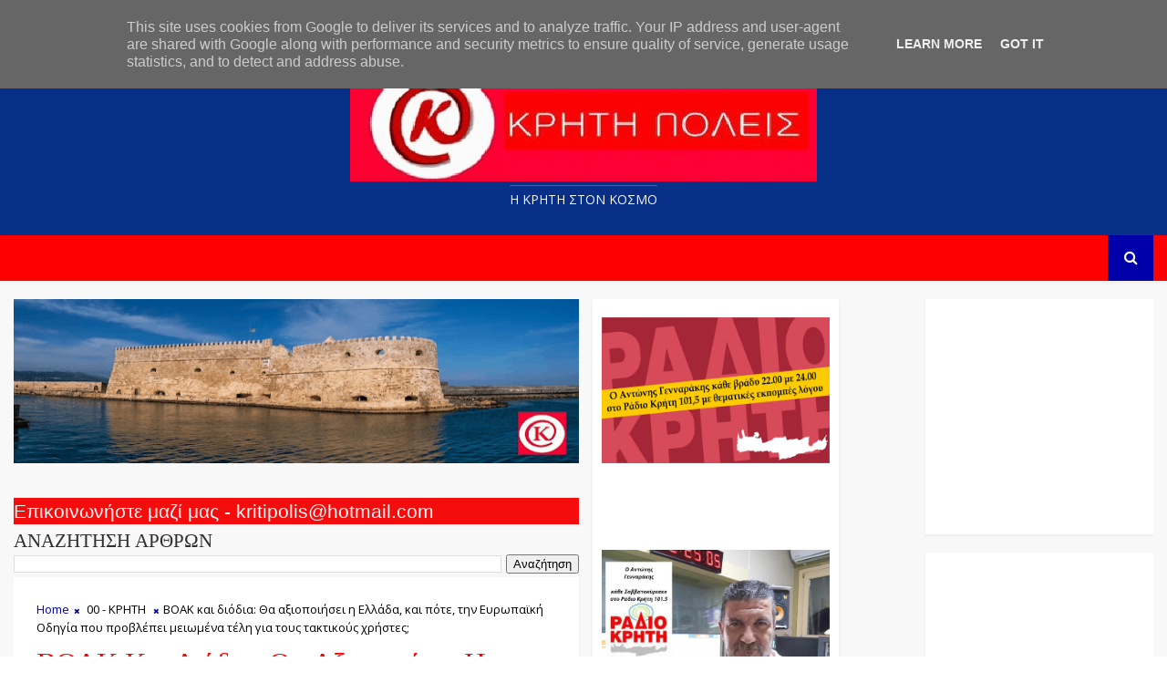

--- FILE ---
content_type: text/javascript; charset=UTF-8
request_url: https://www.krititraveller.gr/feeds/posts/default/-/00%20-%20%CE%9A%CE%A1%CE%97%CE%A4%CE%97?alt=json-in-script&max-results=3&callback=jQuery11100543727521753683_1769545533935&_=1769545533936
body_size: 7029
content:
// API callback
jQuery11100543727521753683_1769545533935({"version":"1.0","encoding":"UTF-8","feed":{"xmlns":"http://www.w3.org/2005/Atom","xmlns$openSearch":"http://a9.com/-/spec/opensearchrss/1.0/","xmlns$blogger":"http://schemas.google.com/blogger/2008","xmlns$georss":"http://www.georss.org/georss","xmlns$gd":"http://schemas.google.com/g/2005","xmlns$thr":"http://purl.org/syndication/thread/1.0","id":{"$t":"tag:blogger.com,1999:blog-8569048668853838069"},"updated":{"$t":"2026-01-25T01:47:10.407+02:00"},"category":[{"term":"00 - ΚΡΗΤΗ"},{"term":"01 - ΠΟΛΙΤΙΣΜΟΣ"},{"term":"20 - ΑΦΙΕΡΩΜΑΤΑ ΚΡΗΤΗ"},{"term":"03 - ΕΛΛΑΔΑ - ΚΟΣΜΟΣ"},{"term":"23Α - ΕΚΔΡΟΜΕΣ ΣΤΗΝ ΚΡΗΤΗ"},{"term":"05 - ΣΑΝ ΣΗΜΕΡΑ"},{"term":"21 - ΑΦΙΕΡΩΜΑΤΑ ΕΛΛΑΔΑ"},{"term":"02 - ΑΘΛΗΤΙΣΜΟΣ"},{"term":"55 - ΧΡΙΣΤΟΥΓΕΝΝΑ"},{"term":"06 - ΕΟΡΤΗ ΤΗΣ ΗΜΕΡΑΣ"},{"term":"16 - ΘΡΗΣΚΕΥΤΙΚΟΙ ΧΩΡΟΙ Ν. ΗΡΑΚΛΕΙΟΥ"},{"term":"22 - ΠΡΟΣΩΠΑ"},{"term":"12 ΜΝΗΜΕΙΑ Ν. ΗΡΑΚΛΕΙΟΥ"},{"term":"37 - ΓΕΥΣΤΙΚΕΣ ΠΡΟΤΑΣΕΙΣ"},{"term":"49 - ΒΙΒΛΙΑ"},{"term":"34 - ΜΑΝΤΙΝΑΔΑ ΤΗΣ ΗΜΕΡΑΣ"},{"term":"36 - ΦΩΤΟΓΡΑΦΙΑ ΤΗΣ ΗΜΕΡΑΣ"},{"term":"41 - ΠΑΡΟΥΣΙΑΣΕΙΣ ΕΚΔΗΛΩΣΕΩΝ"},{"term":"04 - ΤΟΥΡΙΣΜΟΣ"},{"term":"24 - ΑΠΟΨΕΙΣ"},{"term":"26 - ΚΟΙΝΩΝΙΚΑ ΘΕΜΑΤΑ"},{"term":"57 - ΠΑΣΧΑ"},{"term":"19 - ΘΡΗΣΚΕΥΤΙΚΟΙ ΧΩΡΟΙ Ν. ΛΑΣΙΘΙΟΥ"},{"term":"11Α - ΠΑΡΑΛΙΕΣ"},{"term":"13 - ΜΝΗΜΕΙΑ Ν. ΧΑΝΙΩΝ"},{"term":"25 - ΥΓΕΙΑ"},{"term":"29 - ΖΩΗ ΔΙΚΤΑΙΟΥ"},{"term":"56 - ΗΘΗ και ΕΘΙΜΑ"},{"term":"42 - ΘΡΗΣΚΕΥΤΙΚΕΣ ΕΚΔΗΛΩΣΕΙΣ"},{"term":"54 - ΜΕΝΟΥΜΕ ΑΣΦΑΛΕΙΣ"},{"term":"15 - ΜΝΗΜΕΙΑ Ν. ΛΑΣΙΘΙΟΥ"},{"term":"17 - ΘΡΗΣΚΕΥΤΙΚΟΙ ΧΩΡΟΙ Ν. ΧΑΝΙΩΝ"},{"term":"23 - ΚΑΛΛΙΤΕΧΝΕΣ"},{"term":"27 - ΨΙΛΑΚΗΣ ΝΙΚΟΣ"},{"term":"62 - ΠΟΛΙΤΙΚΗ"},{"term":"16 - ΜΝΗΜΕΙΑ Ν. ΡΕΘΥΜΝΗΣ"},{"term":"44 - ΠΑΡΟΥΣΙΑΣΕΙΣ ΕΚΘΕΣΕΩΝ"},{"term":"09 - ΦΥΣΙΚΟ ΤΟΠΙΟ Ν. ΧΑΝΙΩΝ"},{"term":"22Α - ΠΟΙΗΤΕΣ"},{"term":"31 - ΓΕΩΡΓΙΟΣ ΑΥΓΟΥΣΤΙΝΑΚΗΣ"},{"term":"08 - ΦΥΣΙΚΟ ΤΟΠΙΟ Ν.ΗΡΑΚΛΕΙΟΥ"},{"term":"11 - ΦΥΣΙΚΟ ΤΟΠΙΟ Ν. ΛΑΣΙΘΙΟΥ"},{"term":"48 - ΔΙΣΚΟΓΡΑΦΙΑ"},{"term":"60 - ΑΠΟΚΡΙΕΣ"},{"term":"30 - ΑΝΤΩΝΗΣ ΓΕΝΝΑΡΑΚΗΣ"},{"term":"58 - ΣΕΙΣΜΟΣ"},{"term":"28 - ΔΗΜΗΤΡΗΣ ΣΑΒΒΑΣ"},{"term":"50 - ΒΙΝΤΕΟ"},{"term":"15Α - ΜΟΥΣΕΙΑ"},{"term":"10 - ΦΥΣΙΚΟ ΤΟΠΙΟ Ν. ΡΕΘΥΜΝΟΥ"},{"term":"46 - ΣΥΝΑΥΛΙΕΣ"},{"term":"32 - ΚΩΣΤΗΣ ΜΟΥΔΑΤΣΟΣ"},{"term":"17 Α - ΘΡΗΣΚΕΥΤΙΚΟΙ ΧΩΡΟΙ Ν. ΡΕΘΥΜΝΗΣ"},{"term":"51 - ΠΑΡΑΞΕΝΑ"},{"term":"53 - ΓΥΝΑΙΚΑ"},{"term":"43 - ΠΑΡΟΥΣΙΑΣΕΙΣ ΒΙΒΛΙΩΝ"},{"term":"47 Α - ΠΑΡΕΛΑΣΕΙΣ"},{"term":"52 - ΑΥΤΟΚΙΝΗΤΟ"},{"term":"23Β - ΟΧΗΜΑΤΑ"},{"term":"63 - ΕΚΠΑΙΔΕΥΣΗ"},{"term":"34 - ΝΙΚΟΣ ΜΑΚΑΡΩΝΑΣ"},{"term":"59 - ΖΩΙΚΟ ΒΑΣΙΛΕΙΟ"},{"term":"61 - ΚΑΙΡΟΣ"},{"term":"15 - ΜΝΗΜΕΙΑ ΛΑΣΙΘΙΟΥ"},{"term":"47 - ΚΡΗΤΙΚΑ ΓΛΕΝΤΙΑ"},{"term":"22Α"},{"term":"38 - ΕΦΗΜΕΡΕΥΟΝΤΑ ΝΟΣΟΚΟΜΕΙΑ"}],"title":{"type":"text","$t":"Kriti traveller"},"subtitle":{"type":"html","$t":"Η ΚΡΗΤΗ ΣΤΟN KOΣΜΟ"},"link":[{"rel":"http://schemas.google.com/g/2005#feed","type":"application/atom+xml","href":"https:\/\/www.krititraveller.gr\/feeds\/posts\/default"},{"rel":"self","type":"application/atom+xml","href":"https:\/\/www.blogger.com\/feeds\/8569048668853838069\/posts\/default\/-\/00+-+%CE%9A%CE%A1%CE%97%CE%A4%CE%97?alt=json-in-script\u0026max-results=3"},{"rel":"alternate","type":"text/html","href":"https:\/\/www.krititraveller.gr\/search\/label\/00%20-%20%CE%9A%CE%A1%CE%97%CE%A4%CE%97"},{"rel":"hub","href":"http://pubsubhubbub.appspot.com/"},{"rel":"next","type":"application/atom+xml","href":"https:\/\/www.blogger.com\/feeds\/8569048668853838069\/posts\/default\/-\/00+-+%CE%9A%CE%A1%CE%97%CE%A4%CE%97\/-\/00+-+%CE%9A%CE%A1%CE%97%CE%A4%CE%97?alt=json-in-script\u0026start-index=4\u0026max-results=3"}],"author":[{"name":{"$t":"www.kritipoliskaixoria.gr"},"uri":{"$t":"http:\/\/www.blogger.com\/profile\/14025403399032806277"},"email":{"$t":"noreply@blogger.com"},"gd$image":{"rel":"http://schemas.google.com/g/2005#thumbnail","width":"32","height":"25","src":"\/\/blogger.googleusercontent.com\/img\/b\/R29vZ2xl\/AVvXsEgLYHPwey01Ny-wPz0y0JRssQ6Tam6I5D6MXxLSwFbzcqAVpdmd7VuPFCpsMkl-aSTsUEqrmIWVGbb3JC-obfd6ti5VaytXQJVrZ7Pcgi_uWvLSPEmgM3No30iEaY3xKpw\/s144\/LOGO+KRITI+TRAVELLER+-+ok.jpg"}}],"generator":{"version":"7.00","uri":"http://www.blogger.com","$t":"Blogger"},"openSearch$totalResults":{"$t":"2881"},"openSearch$startIndex":{"$t":"1"},"openSearch$itemsPerPage":{"$t":"3"},"entry":[{"id":{"$t":"tag:blogger.com,1999:blog-8569048668853838069.post-5558743372391441364"},"published":{"$t":"2022-11-12T15:00:00.016+02:00"},"updated":{"$t":"2022-11-12T15:00:00.264+02:00"},"category":[{"scheme":"http://www.blogger.com/atom/ns#","term":"00 - ΚΡΗΤΗ"}],"title":{"type":"text","$t":"Εντατικές οι εργασίες ανάπλασης στην πλατεία της Αγίας Μαρίνας - Στο έργο ο Δήμαρχος Μαλεβιζίου"},"content":{"type":"html","$t":"\u003Cp style=\"text-align: center;\"\u003E\u003Cspan style=\"font-family: arial;\"\u003E\u003Ci\u003E\u003Cb\u003E\u003Cspan style=\"font-size: large;\"\u003EΜε εντατικούς ρυθμούς προχωρά το έργο του Βιοκλιματικού \nΕκσυγχρονισμού της πλατείας της Αγίας Μαρίνας και ενοποίησής της με την \nπλατεία Κωστή Μουντάκη στο Τσαλικάκι, που υλοποιεί ο Δήμος Μαλεβιζίου με\n πόρους του Πράσινου Ταμείου.\u0026nbsp;\u003C\/span\u003E\u003C\/b\u003E\u003C\/i\u003E\u003C\/span\u003E\u003C\/p\u003E\u003Cp style=\"text-align: center;\"\u003E\u003Cspan style=\"font-family: arial;\"\u003E\u003Ci\u003E\u003Cb\u003E\u003Cspan style=\"font-size: large;\"\u003E\u003C\/span\u003E\u003C\/b\u003E\u003C\/i\u003E\u003C\/span\u003E\u003C\/p\u003E\u003Cdiv class=\"separator\" style=\"clear: both; text-align: center;\"\u003E\u003Ci\u003E\u003Cb\u003E\u003Cspan style=\"font-size: large;\"\u003E\u003Ca href=\"https:\/\/blogger.googleusercontent.com\/img\/b\/R29vZ2xl\/AVvXsEgjwsz7Gn9fDNjl3t4ahd2Ts-EoebPc2JuWDQyn3kVPYj99tdrzYtk99CvU1LhFsTfBwdam-ObhInp1uazjQzFrA63yTG8BYdqTXZP8LpY6wL5E4Zo4AMPxrHBHEPNCvNuLj-in2ofoHqwrR5ckwXPDNkHjJPwPMnsZEhIQewnBsSkuxmAP9cgeHVVf1w\/s1280\/z1.jpg\" imageanchor=\"1\" style=\"margin-left: 1em; margin-right: 1em;\"\u003E\u003Cimg border=\"0\" data-original-height=\"969\" data-original-width=\"1280\" height=\"484\" src=\"https:\/\/blogger.googleusercontent.com\/img\/b\/R29vZ2xl\/AVvXsEgjwsz7Gn9fDNjl3t4ahd2Ts-EoebPc2JuWDQyn3kVPYj99tdrzYtk99CvU1LhFsTfBwdam-ObhInp1uazjQzFrA63yTG8BYdqTXZP8LpY6wL5E4Zo4AMPxrHBHEPNCvNuLj-in2ofoHqwrR5ckwXPDNkHjJPwPMnsZEhIQewnBsSkuxmAP9cgeHVVf1w\/w640-h484\/z1.jpg\" width=\"640\" \/\u003E\u003C\/a\u003E\u003C\/span\u003E\u003C\/b\u003E\u003C\/i\u003E\u003C\/div\u003E\u003Ci\u003E\u003Cb\u003E\u003Cspan style=\"font-size: large;\"\u003E\u003Cbr \/\u003E\u003C\/span\u003E\u003C\/b\u003E\u003C\/i\u003E\u003Cp\u003E\u003C\/p\u003E\u003Cp style=\"text-align: center;\"\u003E\u003Cspan style=\"font-family: arial;\"\u003E\u003Ci\u003E\u003Cb\u003E\u003Cspan style=\"font-size: large;\"\u003EΣτο εργοτάξιο βρέθηκε ο Δήμαρχος \nΜαλεβιζίου Μενέλαος Μποκέας, συνομιλώντας με τον ανάδοχο του έργου και \nυπηρεσιακά στελέχη, προκειμένου να ενημερωθεί για την πορεία των \nεργασιών. Παρόντες ήταν ο Αντιδήμαρχος Τεχνικών Υπηρεσιών Γιώργος \nΠετούσης, ο Πρόεδρος της Κοινότητας Γαζίου Βαγγέλης Παρασύρης και η \nεπιβλέπουσα μηχανικός του έργου Έρρικα Ζαχαριαδάκη.\u003C\/span\u003E\u003C\/b\u003E\u003C\/i\u003E\u003C\/span\u003E\u003C\/p\u003E\u003Cp style=\"text-align: center;\"\u003E\u003Cspan style=\"font-family: arial;\"\u003E\u003Ci\u003E\u003Cb\u003E\u003Cspan style=\"font-size: large;\"\u003E\u003Cspan style=\"font-family: arial;\"\u003E\u003Ci\u003E\u003Cb\u003E\u003Cspan style=\"font-size: large;\"\u003E\u003Ca href=\"https:\/\/blogger.googleusercontent.com\/img\/b\/R29vZ2xl\/AVvXsEhqA3XZKDbgP5f_jyQ-hH-dM1HwlBKB0enpoYmROnpa-ObRK0tgB4iJ9u3S4e86oyAjcy8nKlhtS72nqCD_E8XKxFx9hB_NYtshY_T-CatuNaEmrm1mUPo4GyNCeA03SQeuFwqbQXkmAlkuwLtw4STr9m2ZboRgyCq3uxVg2ak5VleeHofAmGFy65uBYQ\/s1280\/z2.jpg\" style=\"margin-left: 1em; margin-right: 1em;\"\u003E\u003Cimg border=\"0\" data-original-height=\"960\" data-original-width=\"1280\" height=\"480\" src=\"https:\/\/blogger.googleusercontent.com\/img\/b\/R29vZ2xl\/AVvXsEhqA3XZKDbgP5f_jyQ-hH-dM1HwlBKB0enpoYmROnpa-ObRK0tgB4iJ9u3S4e86oyAjcy8nKlhtS72nqCD_E8XKxFx9hB_NYtshY_T-CatuNaEmrm1mUPo4GyNCeA03SQeuFwqbQXkmAlkuwLtw4STr9m2ZboRgyCq3uxVg2ak5VleeHofAmGFy65uBYQ\/w640-h480\/z2.jpg\" width=\"640\" \/\u003E\u003C\/a\u003E\u003C\/span\u003E\u003C\/b\u003E\u003C\/i\u003E\u003C\/span\u003E \u003Cbr \/\u003E\u003C\/span\u003E\u003C\/b\u003E\u003C\/i\u003E\u003C\/span\u003E\u003C\/p\u003E\u003Cp style=\"text-align: center;\"\u003E\u003Cspan style=\"font-family: arial;\"\u003E\u003Ci\u003E\u003Cb\u003E\u003Cspan style=\"font-size: large;\"\u003EΣύμφωνα με τη\n μελέτη του έργου στην Πλατεία Αγίας Μαρίνας δημιουργείται χώρος \nπαιδικής χαράς, χώρος street ball (μπάσκετ), χώρος μικρού θεάτρου με \nσκηνή και χώροι πρασίνου. Παράλληλα προβλέπεται τοποθέτηση αστικού \nεξοπλισμού (πέργκολες, παγκάκια, κάδοι απορριμμάτων  κ.α.) και \nτοποθέτηση έξυπνων ηλιακών ειδών αστικού εξοπλισμού (ηλιακό δέντρο, \nηλιακό παγκάκι, ηλιακή στάση Μέσων Μαζικής Μεταφοράς). Επιπλέον, \nτοποθετούνται φωτοβολταϊκά πάνελ στην ταράτσα του όμορου με την πλατεία \n1ου δημοτικού σχολείου Αγίας Μαρίνας με στόχο την πλήρη ενεργειακή \nκάλυψη των αναγκών της πλατείας.\u0026nbsp;\u003C\/span\u003E\u003C\/b\u003E\u003C\/i\u003E\u003C\/span\u003E\u003C\/p\u003E\u003Cp style=\"text-align: center;\"\u003E\u003Cspan style=\"font-family: arial;\"\u003E\u003Ci\u003E\u003Cb\u003E\u003Cspan style=\"font-size: large;\"\u003E\u003Cspan style=\"font-family: arial;\"\u003E\u003Ci\u003E\u003Cb\u003E\u003Cspan style=\"font-size: large;\"\u003E\u003Ca href=\"https:\/\/blogger.googleusercontent.com\/img\/b\/R29vZ2xl\/AVvXsEjdO1mLziV-CN254JYGQ39tDldlZo-N5Amr3y6ZBktjlFHZBllcPjYU3AOY4gyskOZ5XnpSQegeCQRmqMxJ-s1Zbxdx9yxk2UC4IiR66lwexNoateCWV15jSaE3U3q0T0H1Fn96vwZwyVxJdCJEUkWePE6DR5PTWrga_yE-vboXG6G7iNeGsIZ0hFnkgw\/s1280\/%CE%B12.jpg\" style=\"margin-left: 1em; margin-right: 1em;\"\u003E\u003Cimg border=\"0\" data-original-height=\"1280\" data-original-width=\"960\" height=\"640\" src=\"https:\/\/blogger.googleusercontent.com\/img\/b\/R29vZ2xl\/AVvXsEjdO1mLziV-CN254JYGQ39tDldlZo-N5Amr3y6ZBktjlFHZBllcPjYU3AOY4gyskOZ5XnpSQegeCQRmqMxJ-s1Zbxdx9yxk2UC4IiR66lwexNoateCWV15jSaE3U3q0T0H1Fn96vwZwyVxJdCJEUkWePE6DR5PTWrga_yE-vboXG6G7iNeGsIZ0hFnkgw\/w480-h640\/%CE%B12.jpg\" width=\"480\" \/\u003E\u003C\/a\u003E\u003C\/span\u003E\u003C\/b\u003E\u003C\/i\u003E\u003C\/span\u003E \u003Cbr \/\u003E\u003C\/span\u003E\u003C\/b\u003E\u003C\/i\u003E\u003C\/span\u003E\u003C\/p\u003E\u003Cp style=\"text-align: center;\"\u003E\u003Cspan style=\"font-family: arial;\"\u003E\u003Ci\u003E\u003Cb\u003E\u003Cspan style=\"font-size: large;\"\u003EΣτην περιοχή εκτέλεσης του έργου \nπροβλέπεται και υπογείωση δικτύων της ΔΕΗ που αναμένεται να ξεκινήσει το\n επόμενο διάστημα. \u003C\/span\u003E\u003C\/b\u003E\u003C\/i\u003E\u003C\/span\u003E\u003C\/p\u003E\u003Cp style=\"text-align: center;\"\u003E\u003Cspan style=\"font-family: arial;\"\u003E\u003Ci\u003E\u003Cb\u003E\u003Cspan style=\"font-size: large;\"\u003EΟ συνολικός προϋπολογισμός του έργου ανέρχεται σε 934.000 ευρώ και χρηματοδοτείται από το Πράσινο Ταμείο. \u003C\/span\u003E\u003C\/b\u003E\u003C\/i\u003E\u003C\/span\u003E\u003C\/p\u003E\u003Cp\u003E\u0026nbsp;\u003C\/p\u003E"},"link":[{"rel":"replies","type":"application/atom+xml","href":"https:\/\/www.krititraveller.gr\/feeds\/5558743372391441364\/comments\/default","title":"Σχόλια ανάρτησης"},{"rel":"replies","type":"text/html","href":"https:\/\/www.krititraveller.gr\/2022\/11\/blog-post_863.html#comment-form","title":"0 σχόλια"},{"rel":"edit","type":"application/atom+xml","href":"https:\/\/www.blogger.com\/feeds\/8569048668853838069\/posts\/default\/5558743372391441364"},{"rel":"self","type":"application/atom+xml","href":"https:\/\/www.blogger.com\/feeds\/8569048668853838069\/posts\/default\/5558743372391441364"},{"rel":"alternate","type":"text/html","href":"https:\/\/www.krititraveller.gr\/2022\/11\/blog-post_863.html","title":"Εντατικές οι εργασίες ανάπλασης στην πλατεία της Αγίας Μαρίνας - Στο έργο ο Δήμαρχος Μαλεβιζίου"}],"author":[{"name":{"$t":"www.kritipoliskaixoria.gr"},"uri":{"$t":"http:\/\/www.blogger.com\/profile\/14025403399032806277"},"email":{"$t":"noreply@blogger.com"},"gd$image":{"rel":"http://schemas.google.com/g/2005#thumbnail","width":"32","height":"25","src":"\/\/blogger.googleusercontent.com\/img\/b\/R29vZ2xl\/AVvXsEgLYHPwey01Ny-wPz0y0JRssQ6Tam6I5D6MXxLSwFbzcqAVpdmd7VuPFCpsMkl-aSTsUEqrmIWVGbb3JC-obfd6ti5VaytXQJVrZ7Pcgi_uWvLSPEmgM3No30iEaY3xKpw\/s144\/LOGO+KRITI+TRAVELLER+-+ok.jpg"}}],"media$thumbnail":{"xmlns$media":"http://search.yahoo.com/mrss/","url":"https:\/\/blogger.googleusercontent.com\/img\/b\/R29vZ2xl\/AVvXsEgjwsz7Gn9fDNjl3t4ahd2Ts-EoebPc2JuWDQyn3kVPYj99tdrzYtk99CvU1LhFsTfBwdam-ObhInp1uazjQzFrA63yTG8BYdqTXZP8LpY6wL5E4Zo4AMPxrHBHEPNCvNuLj-in2ofoHqwrR5ckwXPDNkHjJPwPMnsZEhIQewnBsSkuxmAP9cgeHVVf1w\/s72-w640-h484-c\/z1.jpg","height":"72","width":"72"},"thr$total":{"$t":"0"}},{"id":{"$t":"tag:blogger.com,1999:blog-8569048668853838069.post-2071637087857997652"},"published":{"$t":"2022-11-12T12:29:00.001+02:00"},"updated":{"$t":"2022-11-12T12:29:18.207+02:00"},"category":[{"scheme":"http://www.blogger.com/atom/ns#","term":"00 - ΚΡΗΤΗ"}],"title":{"type":"text","$t":"H Παγκρήτια επανεξετάζει τη συμφωνία με τη Συνεταιριστική Χανίων"},"content":{"type":"html","$t":"\u003Cp style=\"text-align: center;\"\u003E\u003Ci\u003E\u003Cb\u003E\u003Cspan style=\"font-family: arial;\"\u003E\u003Cspan style=\"font-size: large;\"\u003EΧθες, πραγματοποιήθηκε συνάντηση στα γραφεία Διοίκησης της Παγκρήτιας\n Τράπεζας στην Αθήνα, μεταξύ του Διευθύνοντος Συμβούλου Αντώνη \nΒαρθολομαίου και του Αλέξανδρου Εξάρχου της Thrivest Holdings, του νέου \nκύριου μετόχου, παρουσία νομικών συμβούλων και στελεχών από το \nοικονομικό επιτελείο της τράπεζας.\u0026nbsp;\u003C\/span\u003E\u003C\/span\u003E\u003C\/b\u003E\u003C\/i\u003E\u003C\/p\u003E\u003Cp style=\"text-align: center;\"\u003E\u003Ci\u003E\u003Cb\u003E\u003Cspan style=\"font-family: arial;\"\u003E\u003Cspan style=\"font-size: large;\"\u003E\u0026nbsp;\u003C\/span\u003E\u003C\/span\u003E\u003C\/b\u003E\u003C\/i\u003E\u003C\/p\u003E\u003Cdiv class=\"separator\" style=\"clear: both; text-align: center;\"\u003E\u003Ci\u003E\u003Cb\u003E\u003Cspan style=\"font-family: arial;\"\u003E\u003Cspan style=\"font-size: large;\"\u003E\u003Ca href=\"https:\/\/blogger.googleusercontent.com\/img\/b\/R29vZ2xl\/AVvXsEj99-AvoWlOoQBj4kIk6cWpHdsR8r-5mX4DScUutz9BzfLd5mPdi21u8fB4QB7b60YHiKplHNnECe7KB9XYkEKBcQc4ATIxnBaEwcfCyOG3IHWvoCTSIJj7WnFOngfMR-p28UQY5mJqjcfJcXSNG4U8IhX_4NKMrc_DJdCiufEOBnERrmOUF7iSRy_jmA\/s1290\/a1.jpg\" imageanchor=\"1\" style=\"margin-left: 1em; margin-right: 1em;\"\u003E\u003Cimg border=\"0\" data-original-height=\"726\" data-original-width=\"1290\" height=\"360\" src=\"https:\/\/blogger.googleusercontent.com\/img\/b\/R29vZ2xl\/AVvXsEj99-AvoWlOoQBj4kIk6cWpHdsR8r-5mX4DScUutz9BzfLd5mPdi21u8fB4QB7b60YHiKplHNnECe7KB9XYkEKBcQc4ATIxnBaEwcfCyOG3IHWvoCTSIJj7WnFOngfMR-p28UQY5mJqjcfJcXSNG4U8IhX_4NKMrc_DJdCiufEOBnERrmOUF7iSRy_jmA\/w640-h360\/a1.jpg\" width=\"640\" \/\u003E\u003C\/a\u003E\u003C\/span\u003E\u003C\/span\u003E\u003C\/b\u003E\u003C\/i\u003E\u003C\/div\u003E\u003Ci\u003E\u003Cb\u003E\u003Cspan style=\"font-family: arial;\"\u003E\u003Cspan style=\"font-size: large;\"\u003E\u003Cbr \/\u003E\u003C\/span\u003E\u003C\/span\u003E\u003C\/b\u003E\u003C\/i\u003E\u003Cp\u003E\u003C\/p\u003E\u003Cp style=\"text-align: center;\"\u003E\u003Ci\u003E\u003Cb\u003E\u003Cspan style=\"font-family: arial;\"\u003E\u003Cspan style=\"font-size: large;\"\u003EΔύο ήταν τα θέματα συζήτησης: η\n συμφωνία που είχε υπογράψει κατά το πρόσφατο παρελθόν η τράπεζα για τη \nσυγχώνευση με τη Συνεταιριστική Τράπεζα Χανίων και η διαχείριση του \nχαρτοφυλακίου των κόκκινων δανείων με την QQuant. \u003C\/span\u003E\u003C\/span\u003E\u003C\/b\u003E\u003C\/i\u003E\u003C\/p\u003E\u003Cp style=\"text-align: center;\"\u003E\u003Ci\u003E\u003Cb\u003E\u003Cspan style=\"font-family: arial;\"\u003E\u003Cspan style=\"font-size: large;\"\u003EΚατά την \nδιάρκεια της συζήτησης εκφράστηκαν έντονοι προβληματισμοί για τους όρους\n συγχώνευσης με την Τράπεζα Χανίων, καθώς διαπιστώθηκαν σημεία που \nπρέπει να επανεξεταστούν σε νέα συνάντηση των δύο πλευρών. \u003C\/span\u003E\u003C\/span\u003E\u003C\/b\u003E\u003C\/i\u003E\u003C\/p\u003E\u003Cp style=\"text-align: center;\"\u003E\u003Ci\u003E\u003Cb\u003E\u003Cspan style=\"font-family: arial;\"\u003E\u003Cspan style=\"font-size: large;\"\u003EΕπίσης\n και για τη συμφωνία με την Qquant κρίθηκε επιβεβλημένη η επανεξέταση \nτων όρων της, ώστε να διασφαλιστούν κατά το μέγιστο τα συμφέροντα της \nτράπεζας\u003C\/span\u003E\u003C\/span\u003E\u003C\/b\u003E\u003C\/i\u003E\u003C\/p\u003E\u003Cp\u003E\u0026nbsp;\u003C\/p\u003E"},"link":[{"rel":"replies","type":"application/atom+xml","href":"https:\/\/www.krititraveller.gr\/feeds\/2071637087857997652\/comments\/default","title":"Σχόλια ανάρτησης"},{"rel":"replies","type":"text/html","href":"https:\/\/www.krititraveller.gr\/2022\/11\/h_12.html#comment-form","title":"0 σχόλια"},{"rel":"edit","type":"application/atom+xml","href":"https:\/\/www.blogger.com\/feeds\/8569048668853838069\/posts\/default\/2071637087857997652"},{"rel":"self","type":"application/atom+xml","href":"https:\/\/www.blogger.com\/feeds\/8569048668853838069\/posts\/default\/2071637087857997652"},{"rel":"alternate","type":"text/html","href":"https:\/\/www.krititraveller.gr\/2022\/11\/h_12.html","title":"H Παγκρήτια επανεξετάζει τη συμφωνία με τη Συνεταιριστική Χανίων"}],"author":[{"name":{"$t":"www.kritipoliskaixoria.gr"},"uri":{"$t":"http:\/\/www.blogger.com\/profile\/14025403399032806277"},"email":{"$t":"noreply@blogger.com"},"gd$image":{"rel":"http://schemas.google.com/g/2005#thumbnail","width":"32","height":"25","src":"\/\/blogger.googleusercontent.com\/img\/b\/R29vZ2xl\/AVvXsEgLYHPwey01Ny-wPz0y0JRssQ6Tam6I5D6MXxLSwFbzcqAVpdmd7VuPFCpsMkl-aSTsUEqrmIWVGbb3JC-obfd6ti5VaytXQJVrZ7Pcgi_uWvLSPEmgM3No30iEaY3xKpw\/s144\/LOGO+KRITI+TRAVELLER+-+ok.jpg"}}],"media$thumbnail":{"xmlns$media":"http://search.yahoo.com/mrss/","url":"https:\/\/blogger.googleusercontent.com\/img\/b\/R29vZ2xl\/AVvXsEj99-AvoWlOoQBj4kIk6cWpHdsR8r-5mX4DScUutz9BzfLd5mPdi21u8fB4QB7b60YHiKplHNnECe7KB9XYkEKBcQc4ATIxnBaEwcfCyOG3IHWvoCTSIJj7WnFOngfMR-p28UQY5mJqjcfJcXSNG4U8IhX_4NKMrc_DJdCiufEOBnERrmOUF7iSRy_jmA\/s72-w640-h360-c\/a1.jpg","height":"72","width":"72"},"thr$total":{"$t":"0"}},{"id":{"$t":"tag:blogger.com,1999:blog-8569048668853838069.post-6317780468165692035"},"published":{"$t":"2022-11-12T12:00:00.000+02:00"},"updated":{"$t":"2022-11-12T12:00:00.272+02:00"},"category":[{"scheme":"http://www.blogger.com/atom/ns#","term":"00 - ΚΡΗΤΗ"}],"title":{"type":"text","$t":"Δράσεις ενημέρωσης και ευαισθητοποίησης σε συνδιοργάνωση με την Περιφέρεια Κρήτης, με αφορμή την Παγκόσμια Ημέρα Διαβήτη"},"content":{"type":"html","$t":"\u003Cp style=\"text-align: center;\"\u003E\u003Cspan style=\"font-family: arial; font-size: large;\"\u003E\u003Cb\u003E\u003Ci\u003E\u0026nbsp;\u003Cspan style=\"background-color: white; color: #666666;\"\u003EΗ Περιφέρεια Κρήτης με αφορμή την Παγκόσμια Ημέρα για το Διαβήτη, η οποία εορτάζεται στις 14 Νοεμβρίου, με το σύνθημα: «Εκπαίδευση για να Προστατεύσουμε το αύριο!», πρόκειται να υλοποιήσει μια σειρά από δράσεις σε συνεργασία με τον Παγκρήτιο Σύλλογο για το Νεανικό Διαβήτη (ΠΑΣΥΝΕΔ) και το 2\u003C\/span\u003E\u003Cspan style=\"box-sizing: border-box; color: #666666; line-height: 0; position: relative; top: -0.5em; vertical-align: baseline;\"\u003Eο\u003C\/span\u003E\u003Cspan style=\"background-color: white; color: #666666;\"\u003E\u0026nbsp;\u003C\/span\u003E\u003Cspan style=\"background-color: white; color: #666666;\"\u003EΕργαστηριακό Κέντρο Ηρακλείου.\u003C\/span\u003E\u003C\/i\u003E\u003C\/b\u003E\u003C\/span\u003E\u003C\/p\u003E\u003Cp style=\"text-align: center;\"\u003E\u003Cspan style=\"font-family: arial; font-size: large;\"\u003E\u003Cb\u003E\u003Ci\u003E\u003C\/i\u003E\u003C\/b\u003E\u003C\/span\u003E\u003C\/p\u003E\u003Cdiv class=\"separator\" style=\"clear: both; text-align: center;\"\u003E\u003Cspan style=\"font-family: arial; font-size: large;\"\u003E\u003Cb\u003E\u003Ci\u003E\u003Ca href=\"https:\/\/blogger.googleusercontent.com\/img\/b\/R29vZ2xl\/AVvXsEiBaFyXrL_iK1TeXxsbtpSNyKdUf6mZD_W84YgDXJsixRlpNumcum4VvjMASZK4wFyyB_L7Ctpqv0llSFvf47ikjs3ONYA162Oj0ZiVFStXH6lTKO0GHvpXo0YEk5VWGK0ADo-aQUFK-QaMAvE8ADHhKt_EGxx4y3rAyhoOtTczzCXP13GLo_oT_gadaQ\/s2560\/%CE%B4%CE%B9%CE%B1%CE%B2%CE%B7%CF%84%CE%B7_page-0001-scaled.webp\" imageanchor=\"1\" style=\"margin-left: 1em; margin-right: 1em;\"\u003E\u003Cimg border=\"0\" data-original-height=\"2560\" data-original-width=\"1792\" height=\"640\" src=\"https:\/\/blogger.googleusercontent.com\/img\/b\/R29vZ2xl\/AVvXsEiBaFyXrL_iK1TeXxsbtpSNyKdUf6mZD_W84YgDXJsixRlpNumcum4VvjMASZK4wFyyB_L7Ctpqv0llSFvf47ikjs3ONYA162Oj0ZiVFStXH6lTKO0GHvpXo0YEk5VWGK0ADo-aQUFK-QaMAvE8ADHhKt_EGxx4y3rAyhoOtTczzCXP13GLo_oT_gadaQ\/w448-h640\/%CE%B4%CE%B9%CE%B1%CE%B2%CE%B7%CF%84%CE%B7_page-0001-scaled.webp\" width=\"448\" \/\u003E\u003C\/a\u003E\u003C\/i\u003E\u003C\/b\u003E\u003C\/span\u003E\u003C\/div\u003E\u003Cspan style=\"font-family: arial; font-size: large;\"\u003E\u003Cb\u003E\u003Ci\u003E\u003Cbr \/\u003E\u003Cspan style=\"background-color: white; color: #666666;\"\u003E\u003Cbr \/\u003E\u003C\/span\u003E\u003C\/i\u003E\u003C\/b\u003E\u003C\/span\u003E\u003Cp\u003E\u003C\/p\u003E\u003Cp style=\"background-color: white; box-sizing: border-box; color: #666666; line-height: 25px; margin: 2rem 0px; text-align: center;\"\u003E\u003Cspan style=\"font-family: arial; font-size: large;\"\u003E\u003Cb\u003E\u003Ci\u003EΠιο συγκεκριμένα, την Κυριακή, 13 Νοεμβρίου, τα μέλη της ΠΑΣΥΝΕΔ θα πραγματοποιήσουν δράση ευαισθητοποίησης «Όλοι μαζί είναι καλύτερα και η ενημέρωση σώζει!», στην Πλατεία Ελευθερίας από τις 12:00 έως τις 8:00μ.μ., στο πλαίσιο της οποίας θα διανεμηθεί έντυπο πληροφοριακό υλικό και θα γίνει ενημέρωση στους πολίτες σχετικά με τα συμπτώματα, τη διάγνωση και τη θεραπεία του Νεανικού Διαβήτη. Η δράση θα εμπλουτιστεί, με εκδήλωση με κρητική μουσική.\u003C\/i\u003E\u003C\/b\u003E\u003C\/span\u003E\u003C\/p\u003E\u003Cp style=\"background-color: white; box-sizing: border-box; color: #666666; line-height: 25px; margin: 2rem 0px; text-align: center;\"\u003E\u003Cspan style=\"font-family: arial; font-size: large;\"\u003E\u003Cb\u003E\u003Ci\u003EΣτις 14 Νοεμβρίου, ημέρα Δευτέρα, Παγκόσμια Ημέρα για το Διαβήτη, θα πραγματοποιηθεί εκδήλωση φωταγώγησης του κεντρικού κτιρίου της Περιφέρειας Κρήτης, στις 6:00μ.μ. με σκοπό την ενίσχυση της επίγνωσης των πολιτών σχετικά με τη σημασία της έγκαιρης πρόληψης και θεραπείας του Διαβήτη, καθώς και τη σπουδαιότητα της εκπαίδευσης των ατόμων με Διαβήτη, με γνώμονα τη βελτίωση των γνώσεων τους για την καλύτερη διαχείριση της νόσου, αλλά και την προαγωγή της ποιότητας της ζωής τους. Την ίδια ήμερα θα φωταγωγηθούν ο Φάρος και το Θέατρο Μίκης Θεοδωράκης στα Χανιά, η Λότζια και το Κτίριο του Τελωνείου στον Άγιο Νικόλαο. Στο ίδιο πλαίσιο, γιατροί και μέλη της ΠΑΣΥΝΕΔ θα μιλήσουν σε Μέσα Μαζικής Ενημέρωσης για τον Νεανικό Διαβήτη και το έργο που επιτελεί ο Σύλλογος.\u003C\/i\u003E\u003C\/b\u003E\u003C\/span\u003E\u003C\/p\u003E\u003Cp style=\"background-color: white; box-sizing: border-box; color: #666666; line-height: 25px; margin: 2rem 0px; text-align: center;\"\u003E\u003Cspan style=\"font-family: arial; font-size: large;\"\u003E\u003Cb\u003E\u003Ci\u003EΕπίσης, στις 16 Νοεμβρίου, ημέρα Τετάρτη και ώρα 10:00-2:00μ.μ. οι μαθητές\/-τριες και οι καθηγητές\/-τριες του Τομέα Υγείας-Πρόνοιας-Ευεξίας ειδικότητας Βοηθών Νοσηλευτών του 2ου Εργαστηριακού Κέντρου Ηρακλείου συνδιοργανώνουν με την Περιφέρεια Κρήτης δράση για την ενημέρωση και ευαισθητοποίηση των πολιτών σχετικά με τον Σακχαρώδη Διαβήτη, την πρόληψη, την έγκαιρη διάγνωση και τη θεραπεία του. Η δράση, η οποία θα υλοποιηθεί έξω από το Κεντρικό Κτίριο της Περιφέρειας Κρήτης, περιλαμβάνει ενημέρωση του κοινού, διανομή σχετικού έντυπου υλικού και ημερολογίου καταγραφής μέτρησης Σακχαρώδους Διαβήτη και διενέργεια μετρήσεων σακχάρου σε όποιους το επιθυμούν.\u003C\/i\u003E\u003C\/b\u003E\u003C\/span\u003E\u003C\/p\u003E\u003Cp style=\"background-color: white; box-sizing: border-box; color: #666666; line-height: 25px; margin: 2rem 0px; text-align: center;\"\u003E\u003Cspan style=\"font-family: arial; font-size: large;\"\u003E\u003Cb\u003E\u003Ci\u003E\u0026nbsp;\u003C\/i\u003E\u003C\/b\u003E\u003C\/span\u003E\u003C\/p\u003E"},"link":[{"rel":"replies","type":"application/atom+xml","href":"https:\/\/www.krititraveller.gr\/feeds\/6317780468165692035\/comments\/default","title":"Σχόλια ανάρτησης"},{"rel":"replies","type":"text/html","href":"https:\/\/www.krititraveller.gr\/2022\/11\/blog-post_745.html#comment-form","title":"0 σχόλια"},{"rel":"edit","type":"application/atom+xml","href":"https:\/\/www.blogger.com\/feeds\/8569048668853838069\/posts\/default\/6317780468165692035"},{"rel":"self","type":"application/atom+xml","href":"https:\/\/www.blogger.com\/feeds\/8569048668853838069\/posts\/default\/6317780468165692035"},{"rel":"alternate","type":"text/html","href":"https:\/\/www.krititraveller.gr\/2022\/11\/blog-post_745.html","title":"Δράσεις ενημέρωσης και ευαισθητοποίησης σε συνδιοργάνωση με την Περιφέρεια Κρήτης, με αφορμή την Παγκόσμια Ημέρα Διαβήτη"}],"author":[{"name":{"$t":"www.kritipoliskaixoria.gr"},"uri":{"$t":"http:\/\/www.blogger.com\/profile\/14025403399032806277"},"email":{"$t":"noreply@blogger.com"},"gd$image":{"rel":"http://schemas.google.com/g/2005#thumbnail","width":"32","height":"25","src":"\/\/blogger.googleusercontent.com\/img\/b\/R29vZ2xl\/AVvXsEgLYHPwey01Ny-wPz0y0JRssQ6Tam6I5D6MXxLSwFbzcqAVpdmd7VuPFCpsMkl-aSTsUEqrmIWVGbb3JC-obfd6ti5VaytXQJVrZ7Pcgi_uWvLSPEmgM3No30iEaY3xKpw\/s144\/LOGO+KRITI+TRAVELLER+-+ok.jpg"}}],"media$thumbnail":{"xmlns$media":"http://search.yahoo.com/mrss/","url":"https:\/\/blogger.googleusercontent.com\/img\/b\/R29vZ2xl\/AVvXsEiBaFyXrL_iK1TeXxsbtpSNyKdUf6mZD_W84YgDXJsixRlpNumcum4VvjMASZK4wFyyB_L7Ctpqv0llSFvf47ikjs3ONYA162Oj0ZiVFStXH6lTKO0GHvpXo0YEk5VWGK0ADo-aQUFK-QaMAvE8ADHhKt_EGxx4y3rAyhoOtTczzCXP13GLo_oT_gadaQ\/s72-w448-h640-c\/%CE%B4%CE%B9%CE%B1%CE%B2%CE%B7%CF%84%CE%B7_page-0001-scaled.webp","height":"72","width":"72"},"thr$total":{"$t":"0"}}]}});